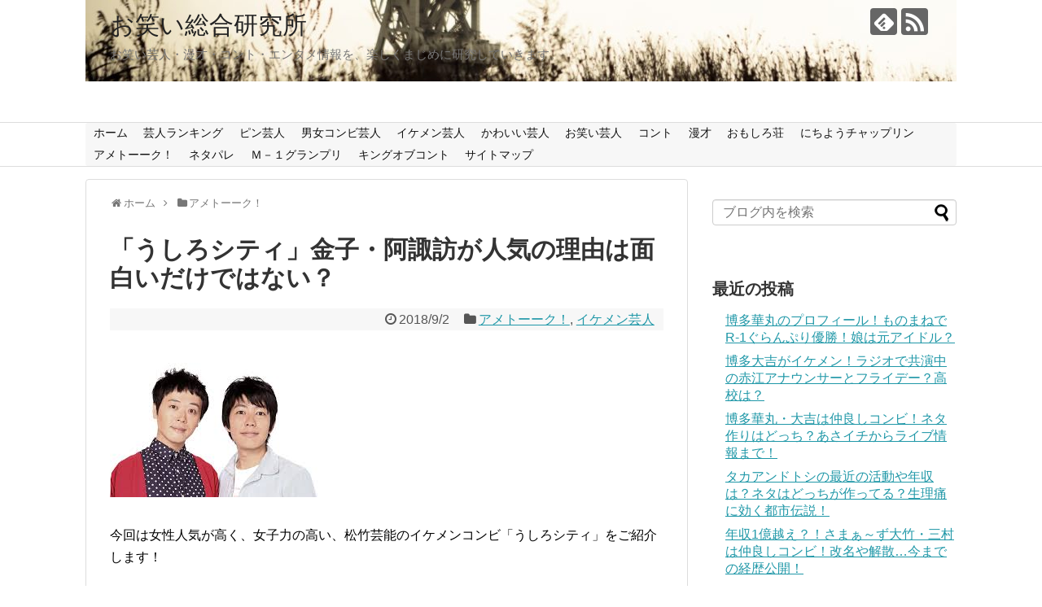

--- FILE ---
content_type: text/html; charset=UTF-8
request_url: https://owaraimanzai.com/ushirocity-999
body_size: 18690
content:
<!DOCTYPE html>
<html lang="ja">
<head>
<meta name="google-site-verification" content="VAYK_AiI5lqGfEfE_fqw44dMrlGISj3arjTfuKtms6s" />
<meta charset="UTF-8">
  <meta name="viewport" content="width=1280, maximum-scale=1, user-scalable=yes">
<link rel="alternate" type="application/rss+xml" title="お笑い総合研究所 RSS Feed" href="https://owaraimanzai.com/feed" />
<link rel="pingback" href="https://owaraimanzai.com/xmlrpc.php" />
<meta name="description" content="今回は女性人気が高く、女子力の高い、松竹芸能のイケメンコンビ「うしろシティ」をご紹介します！" />
<meta name="keywords" content="アメトーーク！,イケメン芸人" />
<!-- OGP -->
<meta property="og:type" content="article">
<meta property="og:description" content="今回は女性人気が高く、女子力の高い、松竹芸能のイケメンコンビ「うしろシティ」をご紹介します！">
<meta property="og:title" content="「うしろシティ」金子・阿諏訪が人気の理由は面白いだけではない？">
<meta property="og:url" content="https://owaraimanzai.com/ushirocity-999">
<meta property="og:image" content="https://owaraimanzai.com/wp-content/uploads/2018/09/ダウンロード.jpeg">
<meta property="og:site_name" content="お笑い総合研究所">
<meta property="og:locale" content="ja_JP">
<!-- /OGP -->
<!-- Twitter Card -->
<meta name="twitter:card" content="summary">
<meta name="twitter:description" content="今回は女性人気が高く、女子力の高い、松竹芸能のイケメンコンビ「うしろシティ」をご紹介します！">
<meta name="twitter:title" content="「うしろシティ」金子・阿諏訪が人気の理由は面白いだけではない？">
<meta name="twitter:url" content="https://owaraimanzai.com/ushirocity-999">
<meta name="twitter:image" content="https://owaraimanzai.com/wp-content/uploads/2018/09/ダウンロード.jpeg">
<meta name="twitter:domain" content="owaraimanzai.com">
<!-- /Twitter Card -->

<title>「うしろシティ」金子・阿諏訪が人気の理由は面白いだけではない？</title>
<link rel='dns-prefetch' href='//s.w.org' />
<link rel="alternate" type="application/rss+xml" title="お笑い総合研究所 &raquo; フィード" href="https://owaraimanzai.com/feed" />
<link rel="alternate" type="application/rss+xml" title="お笑い総合研究所 &raquo; コメントフィード" href="https://owaraimanzai.com/comments/feed" />
<link rel="alternate" type="application/rss+xml" title="お笑い総合研究所 &raquo; 「うしろシティ」金子・阿諏訪が人気の理由は面白いだけではない？ のコメントのフィード" href="https://owaraimanzai.com/ushirocity-999/feed" />
		<script type="text/javascript">
			window._wpemojiSettings = {"baseUrl":"https:\/\/s.w.org\/images\/core\/emoji\/11\/72x72\/","ext":".png","svgUrl":"https:\/\/s.w.org\/images\/core\/emoji\/11\/svg\/","svgExt":".svg","source":{"concatemoji":"https:\/\/owaraimanzai.com\/wp-includes\/js\/wp-emoji-release.min.js"}};
			!function(e,a,t){var n,r,o,i=a.createElement("canvas"),p=i.getContext&&i.getContext("2d");function s(e,t){var a=String.fromCharCode;p.clearRect(0,0,i.width,i.height),p.fillText(a.apply(this,e),0,0);e=i.toDataURL();return p.clearRect(0,0,i.width,i.height),p.fillText(a.apply(this,t),0,0),e===i.toDataURL()}function c(e){var t=a.createElement("script");t.src=e,t.defer=t.type="text/javascript",a.getElementsByTagName("head")[0].appendChild(t)}for(o=Array("flag","emoji"),t.supports={everything:!0,everythingExceptFlag:!0},r=0;r<o.length;r++)t.supports[o[r]]=function(e){if(!p||!p.fillText)return!1;switch(p.textBaseline="top",p.font="600 32px Arial",e){case"flag":return s([55356,56826,55356,56819],[55356,56826,8203,55356,56819])?!1:!s([55356,57332,56128,56423,56128,56418,56128,56421,56128,56430,56128,56423,56128,56447],[55356,57332,8203,56128,56423,8203,56128,56418,8203,56128,56421,8203,56128,56430,8203,56128,56423,8203,56128,56447]);case"emoji":return!s([55358,56760,9792,65039],[55358,56760,8203,9792,65039])}return!1}(o[r]),t.supports.everything=t.supports.everything&&t.supports[o[r]],"flag"!==o[r]&&(t.supports.everythingExceptFlag=t.supports.everythingExceptFlag&&t.supports[o[r]]);t.supports.everythingExceptFlag=t.supports.everythingExceptFlag&&!t.supports.flag,t.DOMReady=!1,t.readyCallback=function(){t.DOMReady=!0},t.supports.everything||(n=function(){t.readyCallback()},a.addEventListener?(a.addEventListener("DOMContentLoaded",n,!1),e.addEventListener("load",n,!1)):(e.attachEvent("onload",n),a.attachEvent("onreadystatechange",function(){"complete"===a.readyState&&t.readyCallback()})),(n=t.source||{}).concatemoji?c(n.concatemoji):n.wpemoji&&n.twemoji&&(c(n.twemoji),c(n.wpemoji)))}(window,document,window._wpemojiSettings);
		</script>
		<style type="text/css">
img.wp-smiley,
img.emoji {
	display: inline !important;
	border: none !important;
	box-shadow: none !important;
	height: 1em !important;
	width: 1em !important;
	margin: 0 .07em !important;
	vertical-align: -0.1em !important;
	background: none !important;
	padding: 0 !important;
}
</style>
<link rel='stylesheet' id='simplicity-style-css'  href='https://owaraimanzai.com/wp-content/themes/simplicity2/style.css' type='text/css' media='all' />
<link rel='stylesheet' id='responsive-style-css'  href='https://owaraimanzai.com/wp-content/themes/simplicity2/css/responsive-pc.css' type='text/css' media='all' />
<link rel='stylesheet' id='font-awesome-style-css'  href='https://owaraimanzai.com/wp-content/themes/simplicity2/webfonts/css/font-awesome.min.css' type='text/css' media='all' />
<link rel='stylesheet' id='icomoon-style-css'  href='https://owaraimanzai.com/wp-content/themes/simplicity2/webfonts/icomoon/style.css' type='text/css' media='all' />
<link rel='stylesheet' id='extension-style-css'  href='https://owaraimanzai.com/wp-content/themes/simplicity2/css/extension.css' type='text/css' media='all' />
<style id='extension-style-inline-css' type='text/css'>
#navi ul{border-width:0}#navi{background-color:;border:1px solid #ddd;border-width:1px 0}@media screen and (max-width:1110px){#navi{background-color:transparent}}#h-top{min-height:150px}blockquote{margin-left:-29px;margin-right:-29px}@media screen and (max-width:639px){.article br{display:block}}#h-top{background-image:url(https://owaraimanzai.com/wp-content/uploads/2018/06/cropped-marat-gilyadzinov-40387-unsplash.jpg)}
</style>
<link rel='stylesheet' id='print-style-css'  href='https://owaraimanzai.com/wp-content/themes/simplicity2/css/print.css' type='text/css' media='print' />
<link rel='stylesheet' id='sns-twitter-type-style-css'  href='https://owaraimanzai.com/wp-content/themes/simplicity2/css/sns-twitter-type.css' type='text/css' media='all' />
<script type='text/javascript' src='https://owaraimanzai.com/wp-includes/js/jquery/jquery.js'></script>
<script type='text/javascript' src='https://owaraimanzai.com/wp-includes/js/jquery/jquery-migrate.min.js'></script>
<link rel="canonical" href="https://owaraimanzai.com/ushirocity-999" />
<link rel='shortlink' href='https://owaraimanzai.com/?p=999' />
<link rel="alternate" type="application/json+oembed" href="https://owaraimanzai.com/wp-json/oembed/1.0/embed?url=https%3A%2F%2Fowaraimanzai.com%2Fushirocity-999" />
<link rel="alternate" type="text/xml+oembed" href="https://owaraimanzai.com/wp-json/oembed/1.0/embed?url=https%3A%2F%2Fowaraimanzai.com%2Fushirocity-999&#038;format=xml" />
		<style type="text/css">.recentcomments a{display:inline !important;padding:0 !important;margin:0 !important;}</style>
				<style type="text/css" id="wp-custom-css">
			#the-content {  margin-top:30px;} #toc_container p.toc_title {    font-size: 130%; } #toc_container {    border: 2px solid #ccc!important;    background: #f6f6f6!important; width:97%!important; } #toc_container p.toc_title+ul.toc_list {    margin: 1em!important; } #toc_container .toc_list a {    color: #585858; } #toc_container ul {    list-style: disc!important; margin-bottom:20px!important; } #toc_container .toc_list li {    font-weight: bold; margin-bottom:4px!important; } #toc_container ul ul {    margin-left: 1.5em!important; } #toc_container .toc_list li ul li {    font-size: .95em;font-weight: normal; } #toc_container.no_bullets li,#toc_container.no_bullets ul,#toc_container.no_bullets ul li,.toc_widget_list.no_bullets,.toc_widget_list.no_bullets li {    list-style-type:disc; } .entry-content h3:ﬁrst-letter { color:#fe859c!important;} .internal-blog-card { width:100%!important;}
@media screen and (max-width: 500px) { #toc_container { width:93%!important;}
 
}		</style>
	</head>
	<meta name="google-site-verification" content="VAYK_AiI5lqGfEfE_fqw44dMrlGISj3arjTfuKtms6s" />
  <body class="post-template-default single single-post postid-999 single-format-standard categoryid-382 categoryid-61" itemscope itemtype="http://schema.org/WebPage">
    <div id="container">

      <!-- header -->
      <header itemscope itemtype="http://schema.org/WPHeader">
        <div id="header" class="clearfix">
          <div id="header-in">

                        <div id="h-top">
              <!-- モバイルメニュー表示用のボタン -->
<div id="mobile-menu">
  <a id="mobile-menu-toggle" href="#"><span class="fa fa-bars fa-2x"></span></a>
</div>

              <div class="alignleft top-title-catchphrase">
                <!-- サイトのタイトル -->
<p id="site-title" itemscope itemtype="http://schema.org/Organization">
  <a href="https://owaraimanzai.com/">お笑い総合研究所</a></p>
<!-- サイトの概要 -->
<p id="site-description">
  お笑い芸人・漫才・コント・エンタメ情報を、楽しくまじめに研究していきます。</p>
              </div>

              <div class="alignright top-sns-follows">
                                <!-- SNSページ -->
<div class="sns-pages">
<p class="sns-follow-msg">フォローする</p>
<ul class="snsp">
<li class="feedly-page"><a href="//feedly.com/i/subscription/feed/https://owaraimanzai.com/feed" target="blank" title="feedlyで更新情報を購読" rel="nofollow"><span class="icon-feedly-logo"></span></a></li><li class="rss-page"><a href="https://owaraimanzai.com/feed" target="_blank" title="RSSで更新情報をフォロー" rel="nofollow"><span class="icon-rss-logo"></span></a></li>  </ul>
</div>
                              </div>

            </div><!-- /#h-top -->
          </div><!-- /#header-in -->
        </div><!-- /#header -->
      </header>

      <!-- Navigation -->
<nav itemscope itemtype="http://schema.org/SiteNavigationElement">
  <div id="navi">
      	<div id="navi-in">
      <div class="menu-%e3%82%b0%e3%83%ad%e3%83%bc%e3%83%90%e3%83%ab%e3%83%a1%e3%83%8b%e3%83%a5%e3%83%bc-container"><ul id="menu-%e3%82%b0%e3%83%ad%e3%83%bc%e3%83%90%e3%83%ab%e3%83%a1%e3%83%8b%e3%83%a5%e3%83%bc" class="menu"><li id="menu-item-14" class="menu-item menu-item-type-custom menu-item-object-custom menu-item-home menu-item-14"><a href="http://owaraimanzai.com/">ホーム</a></li>
<li id="menu-item-1219" class="menu-item menu-item-type-taxonomy menu-item-object-category menu-item-1219"><a href="https://owaraimanzai.com/category/%e8%8a%b8%e4%ba%ba%e3%83%a9%e3%83%b3%e3%82%ad%e3%83%b3%e3%82%b0">芸人ランキング</a></li>
<li id="menu-item-134" class="menu-item menu-item-type-taxonomy menu-item-object-category menu-item-134"><a href="https://owaraimanzai.com/category/%e3%83%94%e3%83%b3%e8%8a%b8%e4%ba%ba">ピン芸人</a></li>
<li id="menu-item-218" class="menu-item menu-item-type-taxonomy menu-item-object-category menu-item-218"><a href="https://owaraimanzai.com/category/%e7%94%b7%e5%a5%b3%e3%82%b3%e3%83%b3%e3%83%93%e8%8a%b8%e4%ba%ba">男女コンビ芸人</a></li>
<li id="menu-item-133" class="menu-item menu-item-type-taxonomy menu-item-object-category current-post-ancestor current-menu-parent current-post-parent menu-item-133"><a href="https://owaraimanzai.com/category/%e3%82%a4%e3%82%b1%e3%83%a1%e3%83%b3%e8%8a%b8%e4%ba%ba">イケメン芸人</a></li>
<li id="menu-item-135" class="menu-item menu-item-type-taxonomy menu-item-object-category menu-item-135"><a href="https://owaraimanzai.com/category/%e3%81%8b%e3%82%8f%e3%81%84%e3%81%84%e8%8a%b8%e4%ba%ba">かわいい芸人</a></li>
<li id="menu-item-13" class="menu-item menu-item-type-taxonomy menu-item-object-category menu-item-13"><a href="https://owaraimanzai.com/category/%e3%81%8a%e7%ac%91%e3%81%84%e8%8a%b8%e4%ba%ba">お笑い芸人</a></li>
<li id="menu-item-15" class="menu-item menu-item-type-taxonomy menu-item-object-category menu-item-15"><a href="https://owaraimanzai.com/category/%e3%82%b3%e3%83%b3%e3%83%88">コント</a></li>
<li id="menu-item-16" class="menu-item menu-item-type-taxonomy menu-item-object-category menu-item-16"><a href="https://owaraimanzai.com/category/%e6%bc%ab%e6%89%8d">漫才</a></li>
<li id="menu-item-1214" class="menu-item menu-item-type-taxonomy menu-item-object-category menu-item-1214"><a href="https://owaraimanzai.com/category/%e3%81%8a%e3%82%82%e3%81%97%e3%82%8d%e8%8d%98">おもしろ荘</a></li>
<li id="menu-item-1215" class="menu-item menu-item-type-taxonomy menu-item-object-category menu-item-1215"><a href="https://owaraimanzai.com/category/%e3%81%ab%e3%81%a1%e3%82%88%e3%81%86%e3%83%81%e3%83%a3%e3%83%83%e3%83%97%e3%83%aa%e3%83%b3">にちようチャップリン</a></li>
<li id="menu-item-1216" class="menu-item menu-item-type-taxonomy menu-item-object-category current-post-ancestor current-menu-parent current-post-parent menu-item-1216"><a href="https://owaraimanzai.com/category/%e3%82%a2%e3%83%a1%e3%83%88%e3%83%bc%e3%83%bc%e3%82%af%ef%bc%81">アメトーーク！</a></li>
<li id="menu-item-1218" class="menu-item menu-item-type-taxonomy menu-item-object-category menu-item-1218"><a href="https://owaraimanzai.com/category/%e3%83%8d%e3%82%bf%e3%83%91%e3%83%ac">ネタパレ</a></li>
<li id="menu-item-1220" class="menu-item menu-item-type-taxonomy menu-item-object-category menu-item-1220"><a href="https://owaraimanzai.com/category/%ef%bd%8d%ef%bc%8d%ef%bc%91%e3%82%b0%e3%83%a9%e3%83%b3%e3%83%97%e3%83%aa">Ｍ－１グランプリ</a></li>
<li id="menu-item-1217" class="menu-item menu-item-type-taxonomy menu-item-object-category menu-item-1217"><a href="https://owaraimanzai.com/category/%e3%82%ad%e3%83%b3%e3%82%b0%e3%82%aa%e3%83%96%e3%82%b3%e3%83%b3%e3%83%88">キングオブコント</a></li>
<li id="menu-item-72" class="menu-item menu-item-type-post_type menu-item-object-page menu-item-72"><a href="https://owaraimanzai.com/sitemap">サイトマップ</a></li>
</ul></div>    </div><!-- /#navi-in -->
  </div><!-- /#navi -->
</nav>
<!-- /Navigation -->
      <!-- 本体部分 -->
      <div id="body">
        <div id="body-in" class="cf">

          
          <!-- main -->
          <main itemscope itemprop="mainContentOfPage">
            <div id="main" itemscope itemtype="http://schema.org/Blog">
  
  <div id="breadcrumb" class="breadcrumb-category"><div itemtype="http://data-vocabulary.org/Breadcrumb" itemscope="" class="breadcrumb-home"><span class="fa fa-home fa-fw"></span><a href="https://owaraimanzai.com" itemprop="url"><span itemprop="title">ホーム</span></a><span class="sp"><span class="fa fa-angle-right"></span></span></div><div itemtype="http://data-vocabulary.org/Breadcrumb" itemscope=""><span class="fa fa-folder fa-fw"></span><a href="https://owaraimanzai.com/category/%e3%82%a2%e3%83%a1%e3%83%88%e3%83%bc%e3%83%bc%e3%82%af%ef%bc%81" itemprop="url"><span itemprop="title">アメトーーク！</span></a></div></div><!-- /#breadcrumb -->  <div id="post-999" class="post-999 post type-post status-publish format-standard has-post-thumbnail hentry category-382 category-61 tag-439 tag-388 tag-442 tag-440 tag-441 tag-365">
  <article class="article">
  
  
  <header>
    <h1 class="entry-title">
            「うしろシティ」金子・阿諏訪が人気の理由は面白いだけではない？          </h1>
    <p class="post-meta">
            <span class="post-date"><span class="fa fa-clock-o fa-fw"></span><time class="entry-date date published updated" datetime="2018-09-02T18:53:51+00:00">2018/9/2</time></span>
    
      <span class="category"><span class="fa fa-folder fa-fw"></span><a href="https://owaraimanzai.com/category/%e3%82%a2%e3%83%a1%e3%83%88%e3%83%bc%e3%83%bc%e3%82%af%ef%bc%81" rel="category tag">アメトーーク！</a><span class="category-separator">, </span><a href="https://owaraimanzai.com/category/%e3%82%a4%e3%82%b1%e3%83%a1%e3%83%b3%e8%8a%b8%e4%ba%ba" rel="category tag">イケメン芸人</a></span>

      
      
      
      
      
    </p>

    
    
    
      </header>

  <figure class="eye-catch">
    <img width="255" height="197" src="https://owaraimanzai.com/wp-content/uploads/2018/09/ダウンロード.jpeg" class="attachment-post-thumbnail size-post-thumbnail wp-post-image" alt="" /></figure>

  <div id="the-content" class="entry-content">
  <p>今回は女性人気が高く、女子力の高い、松竹芸能のイケメンコンビ「うしろシティ」をご紹介します！</p>
<p><span id="more-999"></span></p>
<h3>「うしろシティ」は金子・阿諏訪のコンビで女性ファンも多く人気！しかし一部では嫌われているとの情報も？同期はだれ？グッズ情報も！</h3>
<p>爽やかとは違うものの、サブカル的なイケメン「うしろシティ」はその見た目から若い女性ファンが多いですね。</p>
<p><img class="alignnone size-full wp-image-1001" src="https://owaraimanzai.com/wp-content/themes/simplicity2/images/1x1.trans.gif" data-original="https://owaraimanzai.com/wp-content/uploads/2018/09/ダウンロード.jpeg" alt="" width="255" height="197" data-lazy="true"><noscript><img class="alignnone size-full wp-image-1001" src="https://owaraimanzai.com/wp-content/uploads/2018/09/ダウンロード.jpeg" alt="" width="255" height="197"></noscript></p>
<p>コンビ名は、オーディション当日まで決めておらず、とりあえず仮の名をということで近くにあったビルや看板にあった名前を組み合わせただけという雑さ！（笑）その仮の名前のまま現在まで活動しています。</p>
<p>悪評も目立たず、好印象の「うしろシティ」ですが、阿諏訪さんの方が嫌われているという情報がちらほら目につきます。</p>
<p>調べてみると根元は阿諏訪さんのツイッターにあるようです。</p>
<p>これが、なんとも痛いのです（笑）詩のような語り口で呟かれるツイートたちに冷ややかな目で見られているようですね。</p>
<p>スピードワゴンの小沢さんが言う分にはキャラが定着しているので、ネタとして成立しますが（本人の意思は違うと思いますが（笑））、そういったキャラもない、ただのイケメン芸人がやっていれば飛んだ勘違い野郎に成り下がってしまいますからね。</p>
<blockquote class="twitter-tweet" data-width="550" data-dnt="true">
<p lang="ja" dir="ltr">人差し指で廻るハイボールの海に溺れる夜。</p>
<p>&mdash; 阿諏訪泰義 (@ushirocityaswa) <a href="https://twitter.com/ushirocityaswa/status/1019991427680309250?ref_src=twsrc%5Etfw">July 19, 2018</a></p></blockquote>
<p><script async src="https://platform.twitter.com/widgets.js" charset="utf-8"></script></p>
<blockquote class="twitter-tweet" data-width="550" data-dnt="true">
<p lang="ja" dir="ltr">酒に溺れて潰れる毎夜に痛感する、自分の脆弱さ。今日も君の勝ちだよ。おめでとう。ありがとう。</p>
<p>&mdash; 阿諏訪泰義 (@ushirocityaswa) <a href="https://twitter.com/ushirocityaswa/status/934142857589297152?ref_src=twsrc%5Etfw">November 24, 2017</a></p></blockquote>
<p><script async src="https://platform.twitter.com/widgets.js" charset="utf-8"></script></p>
<p>こういうことですね（笑）</p>
<p>最近は告知が多くて落ち着いているようですが、過去ツイートをみると結構やっちゃってますので、暇なときに遡って見てみてください。</p>
<p><a class="ProfileCardMini-screennameLink u-linkComplex js-nav u-dir" href="https://twitter.com/ushirocityaswa"><span class="username u-dir" dir="ltr">@<b class="u-linkComplex-target">ushirocityaswa</b></span></a></p>
<p>「うしろシティ」の同期はだいたい「横澤夏子」や「あばれる君」あたりが同時期にデビューしていますね。阿諏訪さんの方はもともとスクールJCAに通っていたようで、その時は「三四郎」の小宮さんが同期にいたようです。<br />
<script async src="//pagead2.googlesyndication.com/pagead/js/adsbygoogle.js"></script><br />
<!-- 記事内広告 --><br />
<ins class="adsbygoogle" style="display: block;" data-ad-client="ca-pub-1743160328350029" data-ad-slot="6315415233" data-ad-format="auto"></ins><br />
<script>
(adsbygoogle = window.adsbygoogle || []).push({});
</script><br />
グッズについてですが、人気の「うしろシティ」のグッズはかわいくて大人気です！</p>
<p>今回の単独グッズは金子さんの手書きイラストがモチーフになっているのでファンには堪らないですよね。下手とも言えず上手ともいえないゆる〜いタッチが金子さんらしくて素敵です！<br />
<script async src="//pagead2.googlesyndication.com/pagead/js/adsbygoogle.js"></script><br />
<!-- 記事内広告 --><br />
<ins class="adsbygoogle" style="display: block;" data-ad-client="ca-pub-1743160328350029" data-ad-slot="6315415233" data-ad-format="auto"></ins><br />
<script>
(adsbygoogle = window.adsbygoogle || []).push({});
</script></p>
<h3>イケメンコンビ「うしろシティ」阿諏訪の出待ちはどのくらい？料理（キャンプ）や性格、彼女や結婚にまつわる情報もプロフィールとまとめてチェック！</h3>
<p>先ほど、軽く痛いキャラのように紹介してしまった阿諏訪さんですが、基本はイケメンでファンも多いんですよ。</p>
<p>阿諏訪さんと付き合いたいと本気で思っているファンが多く、どうにかして直接コンタクトを狙っているという類のスレをネットを漁っているとよく目にします（笑）もちろんライブチケットは即完ですし、出待ちも50人を優に超えます。さすがですね。</p>
<p>しかし、阿諏訪さんはもうすでに婚約中の彼女さんがいるのだとか！</p>
<p>ツイッターで芸人仲間が暴露してしまったのがこの噂の原因のようですが、それからしばらくしても具体的な話が出てこないので、婚約がデマだったのか、すでに破局しているのか、まだ交際中なのかはっきりしていないところです。</p>
<p>&ensp;</p>
<p>そんな阿諏訪さんのプロフィールはこちらです！</p>
<blockquote>
<table class="talents-table">
<tbody>
<tr>
<td width="100"><strong>本名</strong></td>
<td>阿諏訪　泰義</td>
</tr>
<tr>
<td><strong>生年月日</strong></td>
<td>1983年1月8日</td>
</tr>
<tr>
<td><strong>出身地</strong></td>
<td>神奈川県</td>
</tr>
<tr>
<td><strong>血液型</strong></td>
<td>O型</td>
</tr>
<tr>
<td><strong>身長</strong></td>
<td>170cm</td>
</tr>
<tr>
<td><strong>体重</strong></td>
<td>54kg</td>
</tr>
<tr>
<td><strong>靴のサイズ</strong></td>
<td>27cm</td>
</tr>
<tr>
<td><strong>趣味</strong></td>
<td>料理(ラーメンをスープから作る) 革小物作り、一人キャンプ</td>
</tr>
</tbody>
</table>
</blockquote>
<p>阿諏訪さん、実は“神の舌を持つ男”の異名を持っているほど、絶対味覚の持ち主なのだそうです。食べたらそのお店の味を忠実に再現できるそうです！すごくないですか？</p>
<p>絶対味覚であることもそうですが、再現できるほどの料理の腕前を持っているということ。</p>
<p>それもそのはず！阿諏訪さん、芸人になる前は６年間高級料亭である“なだ万”に勤めていたようです。プロの料理人だったんですね。</p>
<p>現在はキャンプにハマっているようで、キャンプ料理の本も出版しちゃってます！どれもプロ級！見た目もキレイでそそられます…！</p>
<p>それにしてもイケメンで料理上手で面白いなんて惚れますね！<br />
<script async src="//pagead2.googlesyndication.com/pagead/js/adsbygoogle.js"></script><br />
<!-- 記事内広告 --><br />
<ins class="adsbygoogle" style="display: block;" data-ad-client="ca-pub-1743160328350029" data-ad-slot="6315415233" data-ad-format="auto"></ins><br />
<script>
(adsbygoogle = window.adsbygoogle || []).push({});
</script></p>
<h3>「うしろシティ」金子はイケメン＜かわいい？出身高校や彼女、性格ほか地元新潟での活動もプロフィールとまとめてチェック！</h3>
<p>そして、イケメンというよりはかわいい系の金子さんのプロフィールはこちらです。</p>
<blockquote>
<table class="talents-table">
<tbody>
<tr>
<td width="100"><strong>本名</strong></td>
<td>金子　学</td>
</tr>
<tr>
<td><strong>生年月日</strong></td>
<td>1981年3月25日</td>
</tr>
<tr>
<td><strong>出身地</strong></td>
<td>新潟県</td>
</tr>
<tr>
<td><strong>血液型</strong></td>
<td>A型</td>
</tr>
<tr>
<td><strong>身長</strong></td>
<td>171cm</td>
</tr>
<tr>
<td><strong>体重</strong></td>
<td>52kg</td>
</tr>
<tr>
<td><strong>靴のサイズ</strong></td>
<td>26.5cm</td>
</tr>
<tr>
<td><strong>趣味</strong></td>
<td>ファッション、スカッシュ、サバゲー</td>
</tr>
<tr>
<td><strong>その他</strong></td>
<td>2014年9月より新潟県津南町観光大使に就任</td>
</tr>
<tr>
<td><strong>ブログ</strong></td>
<td><a href="https://ameblo.jp/ushirocity-kaneko/" target="_blank" rel="noopener noreferrer">たいしたことは、かいてないよ</a></td>
</tr>
<tr>
<td><strong>twitter</strong></td>
<td><a href="https://twitter.com/usirocitykaneko" target="_blank" rel="noopener noreferrer">@usirocitykaneko</a></td>
</tr>
</tbody>
</table>
</blockquote>
<p>阿諏訪さんが料理上手なのに対して、金子さんは裁縫が得意なようです。</p>
<p>しかも小物をちょっと、ではなく自分の服も自分で作ってしまうほどの腕前だとか！単独ライブではその手作りの洋服たちでファッションショーも開いているみたいですね！</p>
<p>コンビ揃っていいお嫁さんになれそう…（笑）</p>
<p>&ensp;</p>
<p>また金子さんは、2014年から地元である新潟県津南町の観光大使に任命され、コメントも残しています。</p>
<blockquote><p>このたび、津南町観光大使に就任させたいただきました金子です。<br />
お仕事がんばって、いっぱい宣伝して、もっともっと津南町を有名にしたいです！</p></blockquote>
<p>これまでもイベントのたびに地元エピソードでほっこり愛されていたので、地元民からの応援も熱いのではないでしょうか。</p>
<p>&ensp;</p>
<p>そんなかわいくて、手芸が得意な金子さん。彼女にまつわる情報は出てきませんでした。<br />
<script async src="//pagead2.googlesyndication.com/pagead/js/adsbygoogle.js"></script><br />
<!-- 記事内広告 --><br />
<ins class="adsbygoogle" style="display: block;" data-ad-client="ca-pub-1743160328350029" data-ad-slot="6315415233" data-ad-format="auto"></ins><br />
<script>
(adsbygoogle = window.adsbygoogle || []).push({});
</script></p>
<h3>「うしろシティ」のネタ作りはどうやってる？ネタ動画『モヒカン』『転校生』を紹介！そしてキングオブコント負けたらトリオに転向？</h3>
<p>「うしろシティ」のネタは現在金子さんがつくっているようです。それなのにネタ合わせには台本を持ち込まないんだそうで、周囲の芸人仲間は理解できないと言っているようです。</p>
<p>というのも金子さんの台本には5分で５行程度の情報しかないようで、たまに変な図がくっついている程度だそうです。それが周囲から理解できなくても、阿諏訪さんは直接金子さんからニュアンスを聞くだけで理解できるようで、今の所何の問題もないそうです。</p>
<p>&ensp;</p>
<p>しかもコントなのに立ち稽古もしないで本番に挑むことも珍しくないらしく、明転したら思ってたところと違うところに立っていたことも度々あるんだとか（笑）</p>
<p>そういったところも楽しみながらやっているんですね！</p>
<p>そもそもコンビ結成のきっかけが2人でネタ作りしている時に意気投合して組むようになったということでしたので、台本がなくてもやりたいことは一致しているのかもしれないですね！</p>
<p>&ensp;</p>
<p>では「うしろシティ」のネタをいくつか見ていきましょう！</p>
<p>『モヒカン』<br />
<script async src="//pagead2.googlesyndication.com/pagead/js/adsbygoogle.js"></script><br />
<!-- 記事内広告 --><br />
<ins class="adsbygoogle" style="display: block;" data-ad-client="ca-pub-1743160328350029" data-ad-slot="6315415233" data-ad-format="auto"></ins><br />
<script>
(adsbygoogle = window.adsbygoogle || []).push({});
</script><br />
https://www.youtube.com/watch?v=nSEWpwD0_zw</p>
<p>モヒカン明るいなー（笑）</p>
<p>&ensp;</p>
<p>『転校生』</p>
<p><div class="video-container"><div class="video"><iframe width="680" height="383" src="https://www.youtube.com/embed/mtoUgrwQVHU?feature=oembed" frameborder="0" allow="accelerometer; autoplay; clipboard-write; encrypted-media; gyroscope; picture-in-picture; web-share" referrerpolicy="strict-origin-when-cross-origin" allowfullscreen title="うしろシティ「転入生の紹介」"></iframe></div></div></p>
<p>ふなのところいいですよね。ありがちな設定ですが「うしろシティ」のゆるい感じがシュールで新鮮ですね！</p>
<p>このコント、2012年のキングオブコントでやっていましたよね。</p>
<p>キングオブコントといえば過去3回ファイナリストとして出場していますが、2015年のキングオブコントで負けたらトリオになる宣言をしていましたが、その公約はなくなったようですね（笑）</p>
<p><div class="video-container"><div class="video"><iframe width="680" height="383" src="https://www.youtube.com/embed/vesWfp0gLOA?feature=oembed" frameborder="0" allow="accelerometer; autoplay; clipboard-write; encrypted-media; gyroscope; picture-in-picture; web-share" referrerpolicy="strict-origin-when-cross-origin" allowfullscreen title="うしろシティ、負けたらトリオになる宣言　キングオブコント2015公約動画"></iframe></div></div></p>
<h3>「うしろシティ」のラジオ番組“星のギガボディ”が人気！ライブ情報やテレビ出演情報（得する人損する人・うちのガヤ・アメトーーク）も</h3>
<p>TBSラジオで毎週水曜24時放送の“星のギガボディ”は、火曜の“アルコ＆ピースD.C.GARAGE”、木曜の“ハライチのターン”と並んで人気の番組です。年末など時々やっている３番組合同の特別番組も人気ですね！</p>
<p>元々は「うしろシティ」と「ハライチ」の2組で、ラジオ未経験者がラジオを学びながらトークセンスを磨くというコンセプトで“デブッタンテ”という番組をやっていたので今も仲良くやっているのでしょうね。</p>
<p>&ensp;</p>
<p>テレビ出演は、“得する人損する人”で阿諏訪さんの神の舌キャラから『サイゲン大介』としてコーナーを持っています。</p>
<p>有名店の味を家庭で簡単に再現できるレシピ、結構内容が充実していて見ていてワクワクしてきます。</p>
<p>阿諏訪さんの料理は“うちガヤ”でもお披露目されていましたね。</p>
<p>そして、今回は“アメトーーク２時間拡大版”のキャンプ楽しい芸人にも出演されます。</p>
<p>得意の料理とキャンプの回、どんなトークが見れるのか楽しみですね！</p>
<p>&ensp;</p>
<p>また即完のライブも今年10月25日に新宿角座で行われます！</p>
<p>一般チケットは9月25日10：00〜販売開始されるみたいなので気になった方はスタンバイしておいた方がいいですよ！<br />
<script async src="//pagead2.googlesyndication.com/pagead/js/adsbygoogle.js"></script><br />
<!-- 記事内広告 --><br />
<ins class="adsbygoogle" style="display: block;" data-ad-client="ca-pub-1743160328350029" data-ad-slot="6315415233" data-ad-format="auto"></ins><br />
<script>
(adsbygoogle = window.adsbygoogle || []).push({});
</script></p>
  </div>

  <footer>
    <!-- ページリンク -->
          <div id="text-8" class="widget-under-article widget_text"><div class="widget-under-article-title main-widget-label">関連記事</div>			<div class="textwidget"><p> <center>関連コンテンツ</center><br />
<script async src="//pagead2.googlesyndication.com/pagead/js/adsbygoogle.js"></script><br />
<ins class="adsbygoogle"
     style="display:block"
     data-ad-format="autorelaxed"
     data-ad-client="ca-pub-1743160328350029"
     data-ad-slot="2797155866"></ins><br />
<script>
     (adsbygoogle = window.adsbygoogle || []).push({});
</script></p>
</div>
		</div>    
      <!-- 文章下広告 -->
                  

    
    <div id="sns-group" class="sns-group sns-group-bottom">
    <div class="sns-buttons sns-buttons-pc">
    <p class="sns-share-msg">シェアする</p>
    <ul class="snsb clearfix">
    <li class="balloon-btn twitter-balloon-btn twitter-balloon-btn-defalt">
  <div class="balloon-btn-set">
    <div class="arrow-box">
      <a href="//twitter.com/search?q=https%3A%2F%2Fowaraimanzai.com%2Fushirocity-999" target="blank" class="arrow-box-link twitter-arrow-box-link" rel="nofollow">
        <span class="social-count twitter-count"><span class="fa fa-comments"></span></span>
      </a>
    </div>
    <a href="https://twitter.com/intent/tweet?text=%E3%80%8C%E3%81%86%E3%81%97%E3%82%8D%E3%82%B7%E3%83%86%E3%82%A3%E3%80%8D%E9%87%91%E5%AD%90%E3%83%BB%E9%98%BF%E8%AB%8F%E8%A8%AA%E3%81%8C%E4%BA%BA%E6%B0%97%E3%81%AE%E7%90%86%E7%94%B1%E3%81%AF%E9%9D%A2%E7%99%BD%E3%81%84%E3%81%A0%E3%81%91%E3%81%A7%E3%81%AF%E3%81%AA%E3%81%84%EF%BC%9F&amp;url=https%3A%2F%2Fowaraimanzai.com%2Fushirocity-999" target="blank" class="balloon-btn-link twitter-balloon-btn-link twitter-balloon-btn-link-default" rel="nofollow">
      <span class="fa fa-twitter"></span>
              <span class="tweet-label">ツイート</span>
          </a>
  </div>
</li>
        <li class="facebook-btn"><div class="fb-like" data-href="https://owaraimanzai.com/ushirocity-999" data-layout="box_count" data-action="like" data-show-faces="false" data-share="true"></div></li>
            <li class="google-plus-btn"><script type="text/javascript" src="//apis.google.com/js/plusone.js"></script>
      <div class="g-plusone" data-size="tall" data-href="https://owaraimanzai.com/ushirocity-999"></div>
    </li>
            <li class="hatena-btn"> <a href="//b.hatena.ne.jp/entry/https://owaraimanzai.com/ushirocity-999" class="hatena-bookmark-button" data-hatena-bookmark-title="「うしろシティ」金子・阿諏訪が人気の理由は面白いだけではない？｜お笑い総合研究所" data-hatena-bookmark-layout="vertical-large"><img src="//b.st-hatena.com/images/entry-button/button-only.gif" alt="このエントリーをはてなブックマークに追加" style="border: none;" /></a><script type="text/javascript" src="//b.st-hatena.com/js/bookmark_button.js" async="async"></script>
    </li>
            <li class="pocket-btn"><a data-pocket-label="pocket" data-pocket-count="vertical" class="pocket-btn" data-lang="en"></a>
<script type="text/javascript">!function(d,i){if(!d.getElementById(i)){var j=d.createElement("script");j.id=i;j.src="//widgets.getpocket.com/v1/j/btn.js?v=1";var w=d.getElementById(i);d.body.appendChild(j);}}(document,"pocket-btn-js");</script>
    </li>
            <li class="line-btn">
      <a href="//timeline.line.me/social-plugin/share?url=https%3A%2F%2Fowaraimanzai.com%2Fushirocity-999" target="blank" class="line-btn-link" rel="nofollow">
          <img src="https://owaraimanzai.com/wp-content/themes/simplicity2/images/line-btn.png" alt="" class="line-btn-img"><img src="https://owaraimanzai.com/wp-content/themes/simplicity2/images/line-btn-mini.png" alt="" class="line-btn-img-mini">
        </a>
    </li>
                      </ul>
</div>

    <!-- SNSページ -->
<div class="sns-pages">
<p class="sns-follow-msg">フォローする</p>
<ul class="snsp">
<li class="feedly-page"><a href="//feedly.com/i/subscription/feed/https://owaraimanzai.com/feed" target="blank" title="feedlyで更新情報を購読" rel="nofollow"><span class="icon-feedly-logo"></span></a></li><li class="rss-page"><a href="https://owaraimanzai.com/feed" target="_blank" title="RSSで更新情報をフォロー" rel="nofollow"><span class="icon-rss-logo"></span></a></li>  </ul>
</div>
    </div>

    
    <p class="footer-post-meta">

            <span class="post-tag"><span class="fa fa-tags fa-fw"></span><a href="https://owaraimanzai.com/tag/%e3%81%86%e3%81%97%e3%82%8d%e3%82%b7%e3%83%86%e3%82%a3" rel="tag">うしろシティ</a><span class="tag-separator">, </span><a href="https://owaraimanzai.com/tag/%e4%ba%ba%e6%b0%97" rel="tag">人気</a><span class="tag-separator">, </span><a href="https://owaraimanzai.com/tag/%e7%90%86%e7%94%b1" rel="tag">理由</a><span class="tag-separator">, </span><a href="https://owaraimanzai.com/tag/%e9%87%91%e5%ad%90" rel="tag">金子</a><span class="tag-separator">, </span><a href="https://owaraimanzai.com/tag/%e9%98%bf%e8%ab%8f%e8%a8%aa" rel="tag">阿諏訪</a><span class="tag-separator">, </span><a href="https://owaraimanzai.com/tag/%e9%9d%a2%e7%99%bd%e3%81%84" rel="tag">面白い</a></span>
      
      <span class="post-author vcard author"><span class="fa fa-user fa-fw"></span><span class="fn"><a href="https://owaraimanzai.com/author/smam07">smam07</a>
</span></span>

      
          </p>
  </footer>
  </article><!-- .article -->
  </div><!-- .post -->

      <div id="under-entry-body">

            <aside id="related-entries">
        <h2>関連記事</h2>
                <article class="related-entry cf">
  <div class="related-entry-thumb">
    <a href="https://owaraimanzai.com/exit-788" title="EXIT(芸人)は兼近とりんたろーのイケメン渋谷系漫才！">
        <img width="100" height="100" src="https://owaraimanzai.com/wp-content/uploads/2018/08/1f0d1010e55d5a7f5f2ade7da1bed3b2e3c0132a-100x100.jpg" class="related-entry-thumb-image wp-post-image" alt="" srcset="https://owaraimanzai.com/wp-content/uploads/2018/08/1f0d1010e55d5a7f5f2ade7da1bed3b2e3c0132a-100x100.jpg 100w, https://owaraimanzai.com/wp-content/uploads/2018/08/1f0d1010e55d5a7f5f2ade7da1bed3b2e3c0132a-150x150.jpg 150w" sizes="(max-width: 100px) 100vw, 100px" />        </a>
  </div><!-- /.related-entry-thumb -->

  <div class="related-entry-content">
    <header>
      <h3 class="related-entry-title">
        <a href="https://owaraimanzai.com/exit-788" class="related-entry-title-link" title="EXIT(芸人)は兼近とりんたろーのイケメン渋谷系漫才！">
        EXIT(芸人)は兼近とりんたろーのイケメン渋谷系漫才！        </a></h3>
    </header>
    <p class="related-entry-snippet">
   今回は、今のバラエティで売れそうな若手芸人１位、といわれる「EXIT（イグジット）」をご紹介します。

なんと、まだ結成１年目ながら、ぞ...</p>

        <footer>
      <p class="related-entry-read"><a href="https://owaraimanzai.com/exit-788">記事を読む</a></p>
    </footer>
    
  </div><!-- /.related-entry-content -->
</article><!-- /.elated-entry -->      <article class="related-entry cf">
  <div class="related-entry-thumb">
    <a href="https://owaraimanzai.com/ginshari-975" title="銀シャリ（芸人）は2016M-1王者！鰻と橋本のネタをご紹介！">
        <img width="100" height="100" src="https://owaraimanzai.com/wp-content/uploads/2018/08/d4392fc53e7d97737a52e8e75baa17be6b9c6e66-100x100.jpg" class="related-entry-thumb-image wp-post-image" alt="" srcset="https://owaraimanzai.com/wp-content/uploads/2018/08/d4392fc53e7d97737a52e8e75baa17be6b9c6e66-100x100.jpg 100w, https://owaraimanzai.com/wp-content/uploads/2018/08/d4392fc53e7d97737a52e8e75baa17be6b9c6e66-150x150.jpg 150w" sizes="(max-width: 100px) 100vw, 100px" />        </a>
  </div><!-- /.related-entry-thumb -->

  <div class="related-entry-content">
    <header>
      <h3 class="related-entry-title">
        <a href="https://owaraimanzai.com/ginshari-975" class="related-entry-title-link" title="銀シャリ（芸人）は2016M-1王者！鰻と橋本のネタをご紹介！">
        銀シャリ（芸人）は2016M-1王者！鰻と橋本のネタをご紹介！        </a></h3>
    </header>
    <p class="related-entry-snippet">
   かつてM-1王者に輝いた「銀シャリ」、真っ青なスーツが印象的な2人でしたが、最近はめっきり見かけなくなりましたね。

今回は、なぜか最近...</p>

        <footer>
      <p class="related-entry-read"><a href="https://owaraimanzai.com/ginshari-975">記事を読む</a></p>
    </footer>
    
  </div><!-- /.related-entry-content -->
</article><!-- /.elated-entry -->      <article class="related-entry cf">
  <div class="related-entry-thumb">
    <a href="https://owaraimanzai.com/obatanooniisan-532" title="おばたのお兄さんは山崎アナ特需！本名や年収、浮気は？ロンハーへ">
        <img width="100" height="100" src="https://owaraimanzai.com/wp-content/uploads/2018/05/4374b8e24ad0d16a639a07f9661b37e9644d47fc-100x100.jpg" class="related-entry-thumb-image wp-post-image" alt="" srcset="https://owaraimanzai.com/wp-content/uploads/2018/05/4374b8e24ad0d16a639a07f9661b37e9644d47fc-100x100.jpg 100w, https://owaraimanzai.com/wp-content/uploads/2018/05/4374b8e24ad0d16a639a07f9661b37e9644d47fc-150x150.jpg 150w" sizes="(max-width: 100px) 100vw, 100px" />        </a>
  </div><!-- /.related-entry-thumb -->

  <div class="related-entry-content">
    <header>
      <h3 class="related-entry-title">
        <a href="https://owaraimanzai.com/obatanooniisan-532" class="related-entry-title-link" title="おばたのお兄さんは山崎アナ特需！本名や年収、浮気は？ロンハーへ">
        おばたのお兄さんは山崎アナ特需！本名や年収、浮気は？ロンハーへ        </a></h3>
    </header>
    <p class="related-entry-snippet">
   今回はピン芸人のおばたのお兄さんをご紹介します。
小栗旬さんのモノマネ、「ま～きのっ！」でブレイクしましたね。
そして山崎アナとの結婚で...</p>

        <footer>
      <p class="related-entry-read"><a href="https://owaraimanzai.com/obatanooniisan-532">記事を読む</a></p>
    </footer>
    
  </div><!-- /.related-entry-content -->
</article><!-- /.elated-entry -->      <article class="related-entry cf">
  <div class="related-entry-thumb">
    <a href="https://owaraimanzai.com/rice-961" title="ライス（芸人）はキングオブコント優勝なのに消えた？！関町と田所の今">
        <img width="100" height="100" src="https://owaraimanzai.com/wp-content/uploads/2018/08/3d59daaabdf50da3956671ab365995889d3479e7-100x100.jpg" class="related-entry-thumb-image wp-post-image" alt="" srcset="https://owaraimanzai.com/wp-content/uploads/2018/08/3d59daaabdf50da3956671ab365995889d3479e7-100x100.jpg 100w, https://owaraimanzai.com/wp-content/uploads/2018/08/3d59daaabdf50da3956671ab365995889d3479e7-150x150.jpg 150w" sizes="(max-width: 100px) 100vw, 100px" />        </a>
  </div><!-- /.related-entry-thumb -->

  <div class="related-entry-content">
    <header>
      <h3 class="related-entry-title">
        <a href="https://owaraimanzai.com/rice-961" class="related-entry-title-link" title="ライス（芸人）はキングオブコント優勝なのに消えた？！関町と田所の今">
        ライス（芸人）はキングオブコント優勝なのに消えた？！関町と田所の今        </a></h3>
    </header>
    <p class="related-entry-snippet">
   「ライス」はキングオブコント2016年チャンピオン！

しかしながら、その後のあまりの売れなさに、最速で消えたチャンピオンと言われている...</p>

        <footer>
      <p class="related-entry-read"><a href="https://owaraimanzai.com/rice-961">記事を読む</a></p>
    </footer>
    
  </div><!-- /.related-entry-content -->
</article><!-- /.elated-entry -->      <article class="related-entry cf">
  <div class="related-entry-thumb">
    <a href="https://owaraimanzai.com/komandante-249" title="コマンダンテ・石井＆安田がイケメン、身長や彼女の存在、実力派の実態は？">
        <img width="100" height="100" src="https://owaraimanzai.com/wp-content/uploads/2018/02/91eaeb98209d90df352b5eb0977095644a4d85b8-100x100.jpg" class="related-entry-thumb-image wp-post-image" alt="" srcset="https://owaraimanzai.com/wp-content/uploads/2018/02/91eaeb98209d90df352b5eb0977095644a4d85b8-100x100.jpg 100w, https://owaraimanzai.com/wp-content/uploads/2018/02/91eaeb98209d90df352b5eb0977095644a4d85b8-150x150.jpg 150w" sizes="(max-width: 100px) 100vw, 100px" />        </a>
  </div><!-- /.related-entry-thumb -->

  <div class="related-entry-content">
    <header>
      <h3 class="related-entry-title">
        <a href="https://owaraimanzai.com/komandante-249" class="related-entry-title-link" title="コマンダンテ・石井＆安田がイケメン、身長や彼女の存在、実力派の実態は？">
        コマンダンテ・石井＆安田がイケメン、身長や彼女の存在、実力派の実態は？        </a></h3>
    </header>
    <p class="related-entry-snippet">
   今回は、吉本クリエイティブ・エージェンシー所属のコマンダンテをご紹介します。

まだまだ知名度は低いかもしれませんが、実力派ですよ。
...</p>

        <footer>
      <p class="related-entry-read"><a href="https://owaraimanzai.com/komandante-249">記事を読む</a></p>
    </footer>
    
  </div><!-- /.related-entry-content -->
</article><!-- /.elated-entry -->      <article class="related-entry cf">
  <div class="related-entry-thumb">
    <a href="https://owaraimanzai.com/nadaruanbiribabo-1995" title="ナダルアンビリバボー４！アメトーク2019年1月31日レポート">
        <img width="100" height="100" src="https://owaraimanzai.com/wp-content/uploads/2019/01/a2bf7412aa7258685b55fee46df0b1f5-100x100.jpg" class="related-entry-thumb-image wp-post-image" alt="" srcset="https://owaraimanzai.com/wp-content/uploads/2019/01/a2bf7412aa7258685b55fee46df0b1f5-100x100.jpg 100w, https://owaraimanzai.com/wp-content/uploads/2019/01/a2bf7412aa7258685b55fee46df0b1f5-150x150.jpg 150w" sizes="(max-width: 100px) 100vw, 100px" />        </a>
  </div><!-- /.related-entry-thumb -->

  <div class="related-entry-content">
    <header>
      <h3 class="related-entry-title">
        <a href="https://owaraimanzai.com/nadaruanbiribabo-1995" class="related-entry-title-link" title="ナダルアンビリバボー４！アメトーク2019年1月31日レポート">
        ナダルアンビリバボー４！アメトーク2019年1月31日レポート        </a></h3>
    </header>
    <p class="related-entry-snippet">
   アメトークの人気企画、コロチキナダルをいじりたおす！ナダルアンビリバボーの第４弾がやってきました。今回もナダルのリアクションが楽しみです。当...</p>

        <footer>
      <p class="related-entry-read"><a href="https://owaraimanzai.com/nadaruanbiribabo-1995">記事を読む</a></p>
    </footer>
    
  </div><!-- /.related-entry-content -->
</article><!-- /.elated-entry -->      <article class="related-entry cf">
  <div class="related-entry-thumb">
    <a href="https://owaraimanzai.com/hanamaru-2299" title="博多華丸のプロフィール！ものまねでR-1ぐらんぷり優勝！娘は元アイドル？">
        <img width="100" height="100" src="https://owaraimanzai.com/wp-content/uploads/2019/09/503e5b045afaad2757b3c6399690ff804324ed95-100x100.jpg" class="related-entry-thumb-image wp-post-image" alt="" srcset="https://owaraimanzai.com/wp-content/uploads/2019/09/503e5b045afaad2757b3c6399690ff804324ed95-100x100.jpg 100w, https://owaraimanzai.com/wp-content/uploads/2019/09/503e5b045afaad2757b3c6399690ff804324ed95-150x150.jpg 150w" sizes="(max-width: 100px) 100vw, 100px" />        </a>
  </div><!-- /.related-entry-thumb -->

  <div class="related-entry-content">
    <header>
      <h3 class="related-entry-title">
        <a href="https://owaraimanzai.com/hanamaru-2299" class="related-entry-title-link" title="博多華丸のプロフィール！ものまねでR-1ぐらんぷり優勝！娘は元アイドル？">
        博多華丸のプロフィール！ものまねでR-1ぐらんぷり優勝！娘は元アイドル？        </a></h3>
    </header>
    <p class="related-entry-snippet">
   今回は博多華丸さんについてご紹介します。
R-1ぐらんぷり2006で優勝！博多華丸・大吉がブレイクするきっかけを作ったのは華丸さんと言って...</p>

        <footer>
      <p class="related-entry-read"><a href="https://owaraimanzai.com/hanamaru-2299">記事を読む</a></p>
    </footer>
    
  </div><!-- /.related-entry-content -->
</article><!-- /.elated-entry -->      <article class="related-entry cf">
  <div class="related-entry-thumb">
    <a href="https://owaraimanzai.com/gpanpanda-1305" title="超高学歴!Gパンパンダ(お笑い芸人)、星野光樹と一平のwiki!">
        <img width="100" height="100" src="https://owaraimanzai.com/wp-content/uploads/2018/10/4000095-100x100.jpg" class="related-entry-thumb-image wp-post-image" alt="" srcset="https://owaraimanzai.com/wp-content/uploads/2018/10/4000095-100x100.jpg 100w, https://owaraimanzai.com/wp-content/uploads/2018/10/4000095-150x150.jpg 150w" sizes="(max-width: 100px) 100vw, 100px" />        </a>
  </div><!-- /.related-entry-thumb -->

  <div class="related-entry-content">
    <header>
      <h3 class="related-entry-title">
        <a href="https://owaraimanzai.com/gpanpanda-1305" class="related-entry-title-link" title="超高学歴!Gパンパンダ(お笑い芸人)、星野光樹と一平のwiki!">
        超高学歴!Gパンパンダ(お笑い芸人)、星野光樹と一平のwiki!        </a></h3>
    </header>
    <p class="related-entry-snippet">
   こんにちは、スミスです。

先日のNHK新人お笑い大賞、優勝したのは芸歴2年目の新進気鋭の若手コンビ、Gパンパンダが優勝。誰もが予想だに...</p>

        <footer>
      <p class="related-entry-read"><a href="https://owaraimanzai.com/gpanpanda-1305">記事を読む</a></p>
    </footer>
    
  </div><!-- /.related-entry-content -->
</article><!-- /.elated-entry -->      <article class="related-entry cf">
  <div class="related-entry-thumb">
    <a href="https://owaraimanzai.com/naitsu-1403" title="塙と土屋は大学の同門同士!実力派漫才師ナイツ(芸人)のプロフィール!">
        <img width="100" height="100" src="https://owaraimanzai.com/wp-content/uploads/2018/10/2-100x100.jpg" class="related-entry-thumb-image wp-post-image" alt="" srcset="https://owaraimanzai.com/wp-content/uploads/2018/10/2-100x100.jpg 100w, https://owaraimanzai.com/wp-content/uploads/2018/10/2-150x150.jpg 150w" sizes="(max-width: 100px) 100vw, 100px" />        </a>
  </div><!-- /.related-entry-thumb -->

  <div class="related-entry-content">
    <header>
      <h3 class="related-entry-title">
        <a href="https://owaraimanzai.com/naitsu-1403" class="related-entry-title-link" title="塙と土屋は大学の同門同士!実力派漫才師ナイツ(芸人)のプロフィール!">
        塙と土屋は大学の同門同士!実力派漫才師ナイツ(芸人)のプロフィール!        </a></h3>
    </header>
    <p class="related-entry-snippet">
   こんにちは、スミスです

M-1も準々決勝に差し掛かり、いよいよ実力者たちの真剣勝負という雰囲気が増してきました。昨今テレビや映画で活躍...</p>

        <footer>
      <p class="related-entry-read"><a href="https://owaraimanzai.com/naitsu-1403">記事を読む</a></p>
    </footer>
    
  </div><!-- /.related-entry-content -->
</article><!-- /.elated-entry -->      <article class="related-entry cf">
  <div class="related-entry-thumb">
    <a href="https://owaraimanzai.com/ametalktachitalk-1418" title="アメトーク・立ちトーク2018！（放送日：11月1日）">
        <img width="100" height="100" src="https://owaraimanzai.com/wp-content/uploads/2018/11/スクリーンショット-2018-11-02-2.01.34-100x100.png" class="related-entry-thumb-image wp-post-image" alt="" srcset="https://owaraimanzai.com/wp-content/uploads/2018/11/スクリーンショット-2018-11-02-2.01.34-100x100.png 100w, https://owaraimanzai.com/wp-content/uploads/2018/11/スクリーンショット-2018-11-02-2.01.34-150x150.png 150w" sizes="(max-width: 100px) 100vw, 100px" />        </a>
  </div><!-- /.related-entry-thumb -->

  <div class="related-entry-content">
    <header>
      <h3 class="related-entry-title">
        <a href="https://owaraimanzai.com/ametalktachitalk-1418" class="related-entry-title-link" title="アメトーク・立ちトーク2018！（放送日：11月1日）">
        アメトーク・立ちトーク2018！（放送日：11月1日）        </a></h3>
    </header>
    <p class="related-entry-snippet">
   こんばんは、アタリです！

2008年5月8日から年２回ベース、ほとんど途絶えることなく高スパン開催の人気企画！立ちトーークが放送されま...</p>

        <footer>
      <p class="related-entry-read"><a href="https://owaraimanzai.com/ametalktachitalk-1418">記事を読む</a></p>
    </footer>
    
  </div><!-- /.related-entry-content -->
</article><!-- /.elated-entry -->  
  <br style="clear:both;">      </aside><!-- #related-entries -->
      


        <!-- 広告 -->
                  
      
      <!-- post navigation -->
<div class="navigation">
      <div class="prev"><a href="https://owaraimanzai.com/korochiki-972" rel="prev"><span class="fa fa-arrow-left fa-2x pull-left"></span>コロチキが消えたのはナダルの性格？！アメトーク悲しきチャンピオン芸人</a></div>
      <div class="next"><a href="https://owaraimanzai.com/timemachine3go-997" rel="next"><span class="fa fa-arrow-right fa-2x pull-left"></span>太らせるネタのタイムマシーン3号は山本と関のコンビ！デブ秋元康？</a></div>
  </div>
<!-- /post navigation -->
      <!-- comment area -->
<div id="comment-area">
	<aside>	<div id="respond" class="comment-respond">
		<h2 id="reply-title" class="comment-reply-title">コメントをどうぞ <small><a rel="nofollow" id="cancel-comment-reply-link" href="/ushirocity-999#respond" style="display:none;">コメントをキャンセル</a></small></h2>			<form action="https://owaraimanzai.com/wp-comments-post.php" method="post" id="commentform" class="comment-form">
				<p class="comment-notes"><span id="email-notes">メールアドレスが公開されることはありません。</span> <span class="required">*</span> が付いている欄は必須項目です</p><p class="comment-form-comment"><textarea id="comment" class="expanding" name="comment" cols="45" rows="8" aria-required="true" placeholder=""></textarea></p><p class="comment-form-author"><label for="author">名前 <span class="required">*</span></label> <input id="author" name="author" type="text" value="" size="30" maxlength="245" required='required' /></p>
<p class="comment-form-email"><label for="email">メール <span class="required">*</span></label> <input id="email" name="email" type="text" value="" size="30" maxlength="100" aria-describedby="email-notes" required='required' /></p>
<p class="comment-form-url"><label for="url">サイト</label> <input id="url" name="url" type="text" value="" size="30" maxlength="200" /></p>
<p class="form-submit"><input name="submit" type="submit" id="submit" class="submit" value="コメントを送信" /> <input type='hidden' name='comment_post_ID' value='999' id='comment_post_ID' />
<input type='hidden' name='comment_parent' id='comment_parent' value='0' />
</p>			</form>
			</div><!-- #respond -->
	</aside></div>
<!-- /comment area -->      </div>
    
            </div><!-- /#main -->
          </main>
        <!-- sidebar -->
<div id="sidebar" role="complementary">
    
  <div id="sidebar-widget">
  <!-- ウイジェット -->
  <aside id="search-2" class="widget widget_search"><form method="get" id="searchform" action="https://owaraimanzai.com/">
	<input type="text" placeholder="ブログ内を検索" name="s" id="s">
	<input type="submit" id="searchsubmit" value="">
</form></aside>		<aside id="recent-posts-2" class="widget widget_recent_entries">		<h3 class="widget_title sidebar_widget_title">最近の投稿</h3>		<ul>
											<li>
					<a href="https://owaraimanzai.com/hanamaru-2299">博多華丸のプロフィール！ものまねでR-1ぐらんぷり優勝！娘は元アイドル？</a>
									</li>
											<li>
					<a href="https://owaraimanzai.com/daikichi-2303">博多大吉がイケメン！ラジオで共演中の赤江アナウンサーとフライデー？高校は？</a>
									</li>
											<li>
					<a href="https://owaraimanzai.com/hanamarudaikichi-2285">博多華丸・大吉は仲良しコンビ！ネタ作りはどっち？あさイチからライブ情報まで！</a>
									</li>
											<li>
					<a href="https://owaraimanzai.com/takaandtoshi-2269">タカアンドトシの最近の活動や年収は？ネタはどっちが作ってる？生理痛に効く都市伝説！</a>
									</li>
											<li>
					<a href="https://owaraimanzai.com/sama-zu-2253">年収1億越え？！さまぁ～ず大竹・三村は仲良しコンビ！改名や解散…今までの経歴公開！</a>
									</li>
					</ul>
		</aside><aside id="recent-comments-2" class="widget widget_recent_comments"><h3 class="widget_title sidebar_widget_title">最近のコメント</h3><ul id="recentcomments"><li class="recentcomments"><a href="https://owaraimanzai.com/ranking2018-641#comment-157">芸人ランキング！好きな芸人・嫌いな芸人・消える芸人は？「日経エンタより」</a> に <span class="comment-author-link">smam07</span> より</li><li class="recentcomments"><a href="https://owaraimanzai.com/yumeyamasaru-1866#comment-156">夢屋まさるwiki！イケメン芸人のネタは鳥居みゆき風？本名・彼女は？</a> に <span class="comment-author-link"><a href='http://torendo.work/2019/01/05/%e5%84%aa%e5%8b%9d%e3%81%af%e9%80%83%e3%81%99%e3%82%82%e3%80%8c%e3%81%8a%e3%82%82%e3%81%97%e3%82%8d%e8%8d%98%e3%80%8d%e5%87%ba%e6%bc%94%e8%8a%b8%e4%ba%ba%e3%81%ae%e3%80%' rel='external nofollow' class='url'>優勝は逃すも…「おもしろ荘」出演芸人の『経歴』がスゴかった &#8211; わくわくニュース</a></span> より</li><li class="recentcomments"><a href="https://owaraimanzai.com/ranking2018-641#comment-152">芸人ランキング！好きな芸人・嫌いな芸人・消える芸人は？「日経エンタより」</a> に <span class="comment-author-link">奈良裕行</span> より</li><li class="recentcomments"><a href="https://owaraimanzai.com/hanasyo-1291#comment-144">はなとしょうこではなしょー!期待の女芸人のプロフィール!身長、体重、どんなネタ?</a> に <span class="comment-author-link"><a href='http://dowango.net/hello-world/' rel='external nofollow' class='url'>Hello world! | これから絶対に売れる芸能人！！</a></span> より</li><li class="recentcomments"><a href="https://owaraimanzai.com/pa-pa-219#comment-142">パーパーあいなぷぅがかわいい・おもしろい！相方ほしのとの不仲・解散？</a> に <span class="comment-author-link"><a href='https://www.nnewh.org/' rel='external nofollow' class='url'>出口</a></span> より</li></ul></aside><aside id="archives-2" class="widget widget_archive"><h3 class="widget_title sidebar_widget_title">アーカイブ</h3>		<ul>
			<li><a href='https://owaraimanzai.com/date/2019/10'>2019年10月</a></li>
	<li><a href='https://owaraimanzai.com/date/2019/09'>2019年9月</a></li>
	<li><a href='https://owaraimanzai.com/date/2019/08'>2019年8月</a></li>
	<li><a href='https://owaraimanzai.com/date/2019/07'>2019年7月</a></li>
	<li><a href='https://owaraimanzai.com/date/2019/06'>2019年6月</a></li>
	<li><a href='https://owaraimanzai.com/date/2019/04'>2019年4月</a></li>
	<li><a href='https://owaraimanzai.com/date/2019/03'>2019年3月</a></li>
	<li><a href='https://owaraimanzai.com/date/2019/02'>2019年2月</a></li>
	<li><a href='https://owaraimanzai.com/date/2019/01'>2019年1月</a></li>
	<li><a href='https://owaraimanzai.com/date/2018/12'>2018年12月</a></li>
	<li><a href='https://owaraimanzai.com/date/2018/11'>2018年11月</a></li>
	<li><a href='https://owaraimanzai.com/date/2018/10'>2018年10月</a></li>
	<li><a href='https://owaraimanzai.com/date/2018/09'>2018年9月</a></li>
	<li><a href='https://owaraimanzai.com/date/2018/08'>2018年8月</a></li>
	<li><a href='https://owaraimanzai.com/date/2018/07'>2018年7月</a></li>
	<li><a href='https://owaraimanzai.com/date/2018/06'>2018年6月</a></li>
	<li><a href='https://owaraimanzai.com/date/2018/05'>2018年5月</a></li>
	<li><a href='https://owaraimanzai.com/date/2018/04'>2018年4月</a></li>
	<li><a href='https://owaraimanzai.com/date/2018/02'>2018年2月</a></li>
	<li><a href='https://owaraimanzai.com/date/2018/01'>2018年1月</a></li>
	<li><a href='https://owaraimanzai.com/date/2017/12'>2017年12月</a></li>
		</ul>
		</aside><aside id="categories-2" class="widget widget_categories"><h3 class="widget_title sidebar_widget_title">カテゴリー</h3>		<ul>
	<li class="cat-item cat-item-316"><a href="https://owaraimanzai.com/category/%e3%81%8a%e3%82%82%e3%81%97%e3%82%8d%e8%8d%98" >おもしろ荘</a>
</li>
	<li class="cat-item cat-item-3"><a href="https://owaraimanzai.com/category/%e3%81%8a%e7%ac%91%e3%81%84%e8%8a%b8%e4%ba%ba" >お笑い芸人</a>
</li>
	<li class="cat-item cat-item-77"><a href="https://owaraimanzai.com/category/%e3%81%8b%e3%82%8f%e3%81%84%e3%81%84%e8%8a%b8%e4%ba%ba" >かわいい芸人</a>
</li>
	<li class="cat-item cat-item-54"><a href="https://owaraimanzai.com/category/%e3%81%ab%e3%81%a1%e3%82%88%e3%81%86%e3%83%81%e3%83%a3%e3%83%83%e3%83%97%e3%83%aa%e3%83%b3" >にちようチャップリン</a>
</li>
	<li class="cat-item cat-item-382"><a href="https://owaraimanzai.com/category/%e3%82%a2%e3%83%a1%e3%83%88%e3%83%bc%e3%83%bc%e3%82%af%ef%bc%81" >アメトーーク！</a>
</li>
	<li class="cat-item cat-item-61"><a href="https://owaraimanzai.com/category/%e3%82%a4%e3%82%b1%e3%83%a1%e3%83%b3%e8%8a%b8%e4%ba%ba" >イケメン芸人</a>
</li>
	<li class="cat-item cat-item-393"><a href="https://owaraimanzai.com/category/%e3%82%ad%e3%83%b3%e3%82%b0%e3%82%aa%e3%83%96%e3%82%b3%e3%83%b3%e3%83%88" >キングオブコント</a>
</li>
	<li class="cat-item cat-item-5"><a href="https://owaraimanzai.com/category/%e3%82%b3%e3%83%b3%e3%83%88" >コント</a>
</li>
	<li class="cat-item cat-item-402"><a href="https://owaraimanzai.com/category/%e3%83%8d%e3%82%bf%e3%83%91%e3%83%ac" >ネタパレ</a>
</li>
	<li class="cat-item cat-item-76"><a href="https://owaraimanzai.com/category/%e3%83%94%e3%83%b3%e8%8a%b8%e4%ba%ba" >ピン芸人</a>
</li>
	<li class="cat-item cat-item-1"><a href="https://owaraimanzai.com/category/%e6%9c%aa%e5%88%86%e9%a1%9e" >未分類</a>
</li>
	<li class="cat-item cat-item-4"><a href="https://owaraimanzai.com/category/%e6%bc%ab%e6%89%8d" >漫才</a>
</li>
	<li class="cat-item cat-item-101"><a href="https://owaraimanzai.com/category/%e7%94%b7%e5%a5%b3%e3%82%b3%e3%83%b3%e3%83%93%e8%8a%b8%e4%ba%ba" >男女コンビ芸人</a>
</li>
	<li class="cat-item cat-item-482"><a href="https://owaraimanzai.com/category/%e8%8a%b8%e4%ba%ba%e3%83%a9%e3%83%b3%e3%82%ad%e3%83%b3%e3%82%b0" >芸人ランキング</a>
</li>
	<li class="cat-item cat-item-408"><a href="https://owaraimanzai.com/category/%ef%bd%8d%ef%bc%8d%ef%bc%91%e3%82%b0%e3%83%a9%e3%83%b3%e3%83%97%e3%83%aa" >Ｍ－１グランプリ</a>
</li>
		</ul>
</aside><aside id="meta-2" class="widget widget_meta"><h3 class="widget_title sidebar_widget_title">メタ情報</h3>			<ul>
						<li><a href="https://owaraimanzai.com/wp-login.php">ログイン</a></li>
			<li><a href="https://owaraimanzai.com/feed">投稿の <abbr title="Really Simple Syndication">RSS</abbr></a></li>
			<li><a href="https://owaraimanzai.com/comments/feed">コメントの <abbr title="Really Simple Syndication">RSS</abbr></a></li>
			<li><a href="https://ja.wordpress.org/" title="Powered by WordPress, state-of-the-art semantic personal publishing platform.">WordPress.org</a></li>			</ul>
			</aside>  </div>

  
</div><!-- /#sidebar -->
        </div><!-- /#body-in -->
      </div><!-- /#body -->

      <!-- footer -->
      <footer itemscope itemtype="http://schema.org/WPFooter">
        <div id="footer" class="main-footer">
          <div id="footer-in">

            
          <div class="clear"></div>
            <div id="copyright" class="wrapper">
                            <div id="footer-navi">
                <div id="footer-navi-in">
                  <div class="menu-%e3%82%b0%e3%83%ad%e3%83%bc%e3%83%90%e3%83%ab%e3%83%a1%e3%83%8b%e3%83%a5%e3%83%bc-container"><ul id="menu-%e3%82%b0%e3%83%ad%e3%83%bc%e3%83%90%e3%83%ab%e3%83%a1%e3%83%8b%e3%83%a5%e3%83%bc-1" class="menu"><li class="menu-item menu-item-type-custom menu-item-object-custom menu-item-home menu-item-14"><a href="http://owaraimanzai.com/">ホーム</a></li>
<li class="menu-item menu-item-type-taxonomy menu-item-object-category menu-item-1219"><a href="https://owaraimanzai.com/category/%e8%8a%b8%e4%ba%ba%e3%83%a9%e3%83%b3%e3%82%ad%e3%83%b3%e3%82%b0">芸人ランキング</a></li>
<li class="menu-item menu-item-type-taxonomy menu-item-object-category menu-item-134"><a href="https://owaraimanzai.com/category/%e3%83%94%e3%83%b3%e8%8a%b8%e4%ba%ba">ピン芸人</a></li>
<li class="menu-item menu-item-type-taxonomy menu-item-object-category menu-item-218"><a href="https://owaraimanzai.com/category/%e7%94%b7%e5%a5%b3%e3%82%b3%e3%83%b3%e3%83%93%e8%8a%b8%e4%ba%ba">男女コンビ芸人</a></li>
<li class="menu-item menu-item-type-taxonomy menu-item-object-category current-post-ancestor current-menu-parent current-post-parent menu-item-133"><a href="https://owaraimanzai.com/category/%e3%82%a4%e3%82%b1%e3%83%a1%e3%83%b3%e8%8a%b8%e4%ba%ba">イケメン芸人</a></li>
<li class="menu-item menu-item-type-taxonomy menu-item-object-category menu-item-135"><a href="https://owaraimanzai.com/category/%e3%81%8b%e3%82%8f%e3%81%84%e3%81%84%e8%8a%b8%e4%ba%ba">かわいい芸人</a></li>
<li class="menu-item menu-item-type-taxonomy menu-item-object-category menu-item-13"><a href="https://owaraimanzai.com/category/%e3%81%8a%e7%ac%91%e3%81%84%e8%8a%b8%e4%ba%ba">お笑い芸人</a></li>
<li class="menu-item menu-item-type-taxonomy menu-item-object-category menu-item-15"><a href="https://owaraimanzai.com/category/%e3%82%b3%e3%83%b3%e3%83%88">コント</a></li>
<li class="menu-item menu-item-type-taxonomy menu-item-object-category menu-item-16"><a href="https://owaraimanzai.com/category/%e6%bc%ab%e6%89%8d">漫才</a></li>
<li class="menu-item menu-item-type-taxonomy menu-item-object-category menu-item-1214"><a href="https://owaraimanzai.com/category/%e3%81%8a%e3%82%82%e3%81%97%e3%82%8d%e8%8d%98">おもしろ荘</a></li>
<li class="menu-item menu-item-type-taxonomy menu-item-object-category menu-item-1215"><a href="https://owaraimanzai.com/category/%e3%81%ab%e3%81%a1%e3%82%88%e3%81%86%e3%83%81%e3%83%a3%e3%83%83%e3%83%97%e3%83%aa%e3%83%b3">にちようチャップリン</a></li>
<li class="menu-item menu-item-type-taxonomy menu-item-object-category current-post-ancestor current-menu-parent current-post-parent menu-item-1216"><a href="https://owaraimanzai.com/category/%e3%82%a2%e3%83%a1%e3%83%88%e3%83%bc%e3%83%bc%e3%82%af%ef%bc%81">アメトーーク！</a></li>
<li class="menu-item menu-item-type-taxonomy menu-item-object-category menu-item-1218"><a href="https://owaraimanzai.com/category/%e3%83%8d%e3%82%bf%e3%83%91%e3%83%ac">ネタパレ</a></li>
<li class="menu-item menu-item-type-taxonomy menu-item-object-category menu-item-1220"><a href="https://owaraimanzai.com/category/%ef%bd%8d%ef%bc%8d%ef%bc%91%e3%82%b0%e3%83%a9%e3%83%b3%e3%83%97%e3%83%aa">Ｍ－１グランプリ</a></li>
<li class="menu-item menu-item-type-taxonomy menu-item-object-category menu-item-1217"><a href="https://owaraimanzai.com/category/%e3%82%ad%e3%83%b3%e3%82%b0%e3%82%aa%e3%83%96%e3%82%b3%e3%83%b3%e3%83%88">キングオブコント</a></li>
<li class="menu-item menu-item-type-post_type menu-item-object-page menu-item-72"><a href="https://owaraimanzai.com/sitemap">サイトマップ</a></li>
</ul></div>                  </div>
              </div>
                            <div class="credit">
                &copy; 2017  <a href="https://owaraimanzai.com">お笑い総合研究所</a>.              </div>

                          </div>
        </div><!-- /#footer-in -->
        </div><!-- /#footer -->
      </footer>
      <div id="page-top">
      <a id="move-page-top"><span class="fa fa-angle-double-up fa-2x"></span></a>
  
</div>
          </div><!-- /#container -->
    <script src="https://owaraimanzai.com/wp-includes/js/comment-reply.min.js" async></script>
<script type='text/javascript'>
/* <![CDATA[ */
var lazyload_config = {"threshold":"0","effect":"fadeIn"};
/* ]]> */
</script>
<script src="https://owaraimanzai.com/wp-content/themes/simplicity2/javascript.js" defer></script>
<script src="https://owaraimanzai.com/wp-content/themes/simplicity2/js/jquery.lazyload.min.js" defer></script>
<script type='text/javascript' src='https://owaraimanzai.com/wp-includes/js/wp-embed.min.js'></script>
            <!-- はてブシェアボタン用スクリプト -->
<script type="text/javascript" src="//b.st-hatena.com/js/bookmark_button.js" charset="utf-8" async="async"></script>
<div id="fb-root"></div>
<script>(function(d, s, id) {
  var js, fjs = d.getElementsByTagName(s)[0];
  if (d.getElementById(id)) return;
  js = d.createElement(s); js.id = id; js.async = true;
  js.src = "//connect.facebook.net/ja_JP/sdk.js#xfbml=1&version=v2.6";
  js.src = '//connect.facebook.net/ja_JP/sdk.js#xfbml=1&version=v2.11';
  fjs.parentNode.insertBefore(js, fjs);
}(document, 'script', 'facebook-jssdk'));</script>
    
<!-- Google Analytics -->
<script type="text/javascript">
var gaJsHost = (("https:" == document.location.protocol) ? "https://ssl." : "http://www.");
document.write(unescape("%3Cscript src='" + gaJsHost + "google-analytics.com/ga.js' type='text/javascript'%3E%3C/script%3E"));
</script>
<script type="text/javascript">
var pageTracker = _gat._getTracker("UA-110967135-1");
pageTracker._initData();
pageTracker._trackPageview();
</script>
<!-- /Google Analytics -->

    
  </body>
</html>


--- FILE ---
content_type: text/html; charset=utf-8
request_url: https://accounts.google.com/o/oauth2/postmessageRelay?parent=https%3A%2F%2Fowaraimanzai.com&jsh=m%3B%2F_%2Fscs%2Fabc-static%2F_%2Fjs%2Fk%3Dgapi.lb.en.2kN9-TZiXrM.O%2Fd%3D1%2Frs%3DAHpOoo_B4hu0FeWRuWHfxnZ3V0WubwN7Qw%2Fm%3D__features__
body_size: 159
content:
<!DOCTYPE html><html><head><title></title><meta http-equiv="content-type" content="text/html; charset=utf-8"><meta http-equiv="X-UA-Compatible" content="IE=edge"><meta name="viewport" content="width=device-width, initial-scale=1, minimum-scale=1, maximum-scale=1, user-scalable=0"><script src='https://ssl.gstatic.com/accounts/o/2580342461-postmessagerelay.js' nonce="1rDHGgws5W1W9MltTt1hug"></script></head><body><script type="text/javascript" src="https://apis.google.com/js/rpc:shindig_random.js?onload=init" nonce="1rDHGgws5W1W9MltTt1hug"></script></body></html>

--- FILE ---
content_type: text/html; charset=utf-8
request_url: https://www.google.com/recaptcha/api2/aframe
body_size: 268
content:
<!DOCTYPE HTML><html><head><meta http-equiv="content-type" content="text/html; charset=UTF-8"></head><body><script nonce="Vg1QkJQmDgRZytHf_lR-6w">/** Anti-fraud and anti-abuse applications only. See google.com/recaptcha */ try{var clients={'sodar':'https://pagead2.googlesyndication.com/pagead/sodar?'};window.addEventListener("message",function(a){try{if(a.source===window.parent){var b=JSON.parse(a.data);var c=clients[b['id']];if(c){var d=document.createElement('img');d.src=c+b['params']+'&rc='+(localStorage.getItem("rc::a")?sessionStorage.getItem("rc::b"):"");window.document.body.appendChild(d);sessionStorage.setItem("rc::e",parseInt(sessionStorage.getItem("rc::e")||0)+1);localStorage.setItem("rc::h",'1769879676260');}}}catch(b){}});window.parent.postMessage("_grecaptcha_ready", "*");}catch(b){}</script></body></html>